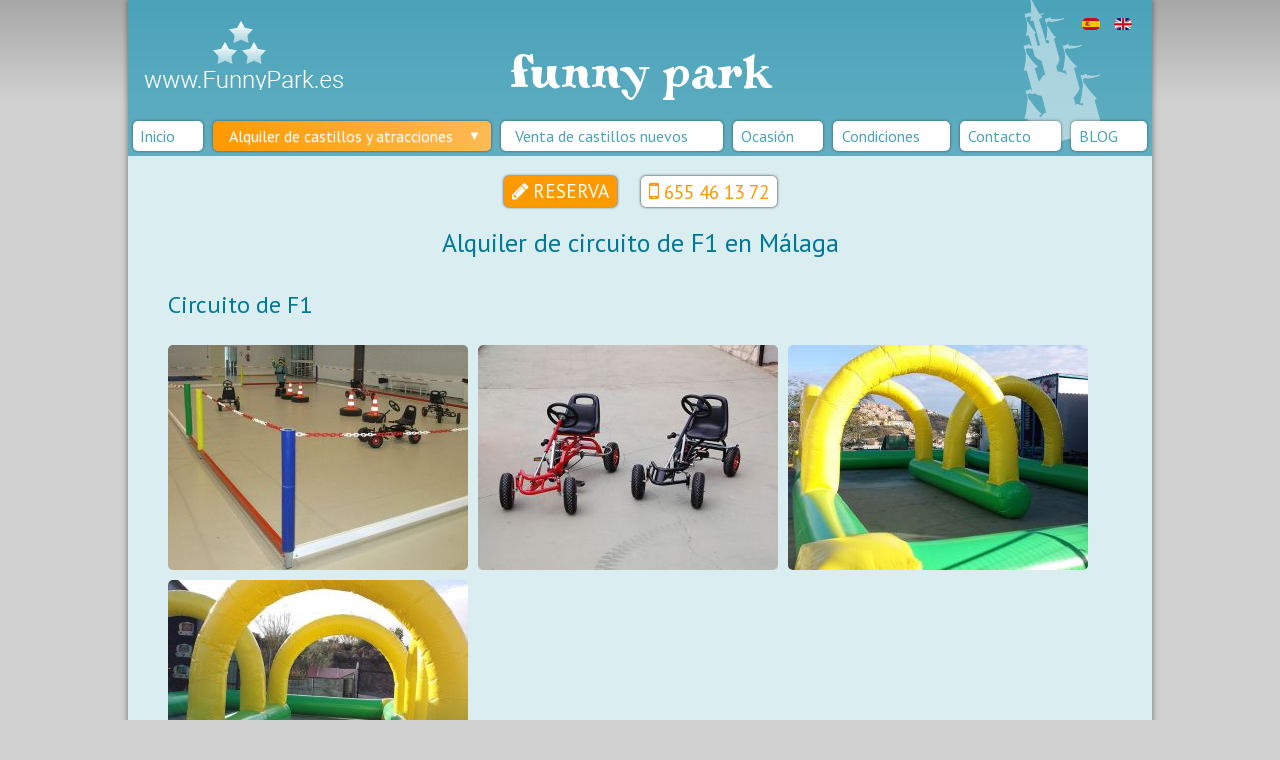

--- FILE ---
content_type: text/html; charset=utf-8
request_url: https://www.funnypark.es/castillos-y-atracciones-malaga/alquiler-de-circuito-de-f1-malaga.html
body_size: 4559
content:
<!doctype html> <!--[if lt IE 7]>      <html class="no-js lt-ie9 lt-ie8 lt-ie7" lang="es-es"> <![endif]--> <!--[if IE 7]>         <html class="no-js lt-ie9 lt-ie8" lang="es-es"> <![endif]--> <!--[if IE 8]>         <html class="no-js lt-ie9" lang="es-es"> <![endif]--> <!--[if gt IE 8]><!--><html class=no-js lang=es-es> <!--<![endif]--><head><base href=https://www.funnypark.es/castillos-y-atracciones-malaga/alquiler-de-circuito-de-f1-malaga.html /><meta http-equiv=content-type content="text/html; charset=utf-8"/><meta name=keywords content="alquiler castillos hinchables Málaga"/><meta name=description content="En Funny Park podrás alquilar circuitos de F1 con coches de pedales para tus fiestas infantiles, en Málaga."/><meta name=generator content="Joomla! - Open Source Content Management"/><title>Alquiler de circuito de F1 en Málaga - funny park</title><link href="/castillos-y-atracciones-malaga/alquiler-de-circuito-de-f1-malaga.feed?type=rss" rel=alternate type=application/rss+xml title="RSS 2.0"/><link href="/castillos-y-atracciones-malaga/alquiler-de-circuito-de-f1-malaga.feed?type=atom" rel=alternate type=application/atom+xml title="Atom 1.0"/><link href=https://www.funnypark.es/castillos-y-atracciones-malaga/alquiler-de-circuito-de-f1-malaga.html rel=alternate hreflang=es-ES /><link href=https://www.funnypark.es/en/castle-and-attractions-rental-malaga/f1-circuit-rental-malaga.html rel=alternate hreflang=en-GB /><link rel=stylesheet href=/media/plg_jchoptimize/assets/gz/0/96fd6fefe9d0b4d38cddcff0fea3d525.css /> <script type=application/json class="joomla-script-options new">{"csrf.token":"ff4d8a62d3fded02712204628b372a30","system.paths":{"root":"","base":""},"rl_modals":{"class":"modal_link","defaults":{"opacity":"0.8","maxWidth":"95%","maxHeight":"95%","current":"{current} \/ {total}","previous":"Anterior","next":"Siguiente","close":"Cerrar","xhrError":"Error en la carga de contenidos.","imgError":"Error en la carga de la imagen."},"auto_correct_size":1,"auto_correct_size_delay":0}}</script> <script src=/media/plg_jchoptimize/assets/gz/0/96bcf922c90f2a31fc1d6d9b568412a5.js></script> <script>jQuery.noConflict();jQuery(function($){$("a.fancybox-button").fancybox({helpers:{title:{type:'inside'},buttons:{}},afterLoad:function(){this.title='<b class=fancyboxCounter>Image '+(this.index+1)+' of '+this.group.length+'</b>'+(this.title?' | '+this.title:'');}});});jQuery(window).on('load',function(){new JCaption('img.caption');});</script><link href=https://www.funnypark.es/castillos-y-atracciones-malaga/alquiler-de-circuito-de-f1-malaga.html rel=alternate hreflang=x-default /><link rel=canonical href=http://www.funnypark.es/castillos-y-atracciones-malaga/alquiler-de-circuito-de-f1-malaga.html /><meta name=viewport content="width=device-width, initial-scale=1"><link href='https://fonts.googleapis.com/css?family=PT+Sans' rel=stylesheet><link href='https://fonts.googleapis.com/css?family=Miltonian+Tattoo' rel=stylesheet><link rel=stylesheet href=https://maxcdn.bootstrapcdn.com/font-awesome/4.4.0/css/font-awesome.min.css><link rel=stylesheet href=/media/plg_jchoptimize/assets/gz/1/96fd6fefe9d0b4d38cddcff0fea3d525.css /><link rel=apple-touch-icon sizes=57x57 href=/templates/funnypark/apple-icon-57x57.png><link rel=apple-touch-icon sizes=60x60 href=/templates/funnypark/apple-icon-60x60.png><link rel=apple-touch-icon sizes=72x72 href=/templates/funnypark/apple-icon-72x72.png><link rel=apple-touch-icon sizes=76x76 href=/templates/funnypark/apple-icon-76x76.png><link rel=apple-touch-icon sizes=114x114 href=/templates/funnypark/apple-icon-114x114.png><link rel=apple-touch-icon sizes=120x120 href=/templates/funnypark/apple-icon-120x120.png><link rel=apple-touch-icon sizes=144x144 href=/templates/funnypark/apple-icon-144x144.png><link rel=apple-touch-icon sizes=152x152 href=/templates/funnypark/apple-icon-152x152.png><link rel=apple-touch-icon sizes=180x180 href=/templates/funnypark/apple-icon-180x180.png><link rel=icon type=image/png sizes=192x192 href=/templates/funnypark/android-icon-192x192.png><link rel=icon type=image/png sizes=32x32 href=/templates/funnypark/favicon-32x32.png><link rel=icon type=image/png sizes=96x96 href=/templates/funnypark/favicon-96x96.png><link rel=icon type=image/png sizes=16x16 href=/templates/funnypark/favicon-16x16.png><link rel=manifest href=/manifest.json><meta name=msapplication-TileColor content=#ffffff><meta name=msapplication-TileImage content=/templates/funnypark/ms-icon-144x144.png><meta name=theme-color content=#ffffff><!--[if gte IE 9]>
          <style type="text/css">
            .gradient {
               filter: none;
            }
          </style>
        <![endif]--> <script src=/media/plg_jchoptimize/assets/gz/1/96bcf922c90f2a31fc1d6d9b568412a5.js></script> </head><body> <!--[if lt IE 8]>
            <p class="browserupgrade">Está usando un navegador <strong>desactualizado</strong>. Por favor, <a href="http://browsehappy.com/">actualice su navegador</a> para mejorar su experiencia.</p>
        <![endif]--><div class="page wrapper"><div class=header-container> <header class=clearfix><figure class=logo> <a href=/ title="funny park"> <img src=/templates/funnypark/img/logotipo.png alt="Alquiler de circuito de F1 en Málaga - funny park" title="Alquiler de circuito de F1 en Málaga - funny park" width=200 height=70 /> </a> </figure><div class=sitename><h3>funny park</h3></div><div class=social-box><div class=moduletable><div class=mod-languages><ul class=lang-inline dir=ltr> <li class=lang-active> <a href=https://www.funnypark.es/castillos-y-atracciones-malaga/alquiler-de-circuito-de-f1-malaga.html> <img src=/media/mod_languages/images/es_es.gif alt="Español (ES)" title="Español (ES)" width=18 height=12 /> </a> </li> <li> <a href=/en/castle-and-attractions-rental-malaga/f1-circuit-rental-malaga.html> <img src=/media/mod_languages/images/en_gb.gif alt="English (UK)" title="English (UK)" width=18 height=12 /> </a> </li> </ul> </div> </div> </div> <nav><div class=moduletable_menu><h3>Menú principal</h3><ul class="nav menu mod-list" id=navigation> <li class="item-101 default"><a href=/>Inicio</a></li><li class="item-102 active deeper parent"><span class="nav-header ">Alquiler de castillos y atracciones</span> <ul class="nav-child unstyled small"><li class=item-110><a href=/castillos-y-atracciones-malaga/alquiler-de-castillos-hinchables-malaga.html>Alquiler de castillos hinchables</a></li><li class=item-113><a href=/castillos-y-atracciones-malaga/alquiler-de-toros-mecanicos-malaga.html>Alquiler de toros mecánicos</a></li><li class=item-121><a href=/castillos-y-atracciones-malaga/alquiler-de-canon-de-espuma-malaga.html>Alquiler de cañón de espuma</a></li><li class=item-111><a href=/castillos-y-atracciones-malaga/alquiler-de-camas-elasticas-malaga.html>Alquiler de camas elásticas</a></li><li class=item-125><a href=/castillos-y-atracciones-malaga/alquiler-de-mesas-y-sillas-malaga.html>Alquiler de mesas y sillas</a></li><li class=item-122><a href=/castillos-y-atracciones-malaga/alquiler-de-musica-malaga.html>Alquiler de música</a></li><li class=item-118><a href=/castillos-y-atracciones-malaga/alquiler-de-minigolf-malaga.html>Alquiler de minigolf</a></li><li class="item-117 current active"><a href=/castillos-y-atracciones-malaga/alquiler-de-circuito-de-f1-malaga.html>Alquiler de circuito de F1</a></li><li class=item-116><a href=/castillos-y-atracciones-malaga/alquiler-de-carrusel-malaga.html>Alquiler de carrusel</a></li><li class=item-120><a href=/castillos-y-atracciones-malaga/alquiler-de-trenecito-malaga.html>Alquiler de trenecito</a></li><li class=item-115><a href=/castillos-y-atracciones-malaga/alquiler-de-animacion-malaga.html>Alquiler de animación</a></li><li class=item-114><a href=/castillos-y-atracciones-malaga/venta-de-parques-de-bolas-malaga.html>Venta de parques de bolas</a></li></ul></li><li class=item-103><a href=/venta-de-castillos-hinchables-nuevos-malaga.html>Venta de castillos nuevos</a></li><li class=item-104><a href=/atracciones-de-ocasion-malaga.html>Ocasión</a></li><li class=item-105><a href=/condiciones.html>Condiciones</a></li><li class=item-106><a href=/contacto.html>Contacto</a></li><li class=item-178><a href=/blog.html>BLOG</a></li></ul></div></nav> </header> </div><div class=main-container><div class="main clearfix"><article><div class=top-content><div class=moduletable><div class=custom><p class=center><a class="btn reserva" href=/reservas.html>Reserva</a> <a class="btn telefono" href=tel:+34655461372>655 46 13 72</a></p></div></div></div><div class=blog itemscope itemtype=https://schema.org/Blog><div class=page-header><h1> Alquiler de circuito de F1 en Málaga </h1></div><div class="category-desc clearfix"> </div><div class="items-leading clearfix"><div class=leading-0 itemprop=blogPost itemscope itemtype=https://schema.org/BlogPosting><h2>Circuito de F1</h2><p><ul id=sigFreeIdf01b2bff39 class="sigFreeContainer sigFreeClassic"> <li class=sigFreeThumb> <a href=/images/categorias/circuito-f1/circuito-01.jpg class="sigFreeLink fancybox-button" style=width:300px;height:225px; rel=fancybox-button[galleryf01b2bff39] title="You are viewing the image with filename circuito-01.jpg" target=_blank> <img class=sigFreeImg src=/plugins/content/jw_sig/jw_sig/includes/images/transparent.gif alt="Click to enlarge image circuito-01.jpg" title="Click to enlarge image circuito-01.jpg" style=width:300px;height:225px;background-image:url(/cache/jw_sig/jw_sig_cache_f01b2bff39_circuito-01.jpg); /> </a> </li> <li class=sigFreeThumb> <a href=/images/categorias/circuito-f1/circuito-02.jpg class="sigFreeLink fancybox-button" style=width:300px;height:225px; rel=fancybox-button[galleryf01b2bff39] title="You are viewing the image with filename circuito-02.jpg" target=_blank> <img class=sigFreeImg src=/plugins/content/jw_sig/jw_sig/includes/images/transparent.gif alt="Click to enlarge image circuito-02.jpg" title="Click to enlarge image circuito-02.jpg" style=width:300px;height:225px;background-image:url(/cache/jw_sig/jw_sig_cache_f01b2bff39_circuito-02.jpg); /> </a> </li> <li class=sigFreeThumb> <a href=/images/categorias/circuito-f1/circuito-03.jpg class="sigFreeLink fancybox-button" style=width:300px;height:225px; rel=fancybox-button[galleryf01b2bff39] title="You are viewing the image with filename circuito-03.jpg" target=_blank> <img class=sigFreeImg src=/plugins/content/jw_sig/jw_sig/includes/images/transparent.gif alt="Click to enlarge image circuito-03.jpg" title="Click to enlarge image circuito-03.jpg" style=width:300px;height:225px;background-image:url(/cache/jw_sig/jw_sig_cache_f01b2bff39_circuito-03.jpg); /> </a> </li> <li class=sigFreeThumb> <a href=/images/categorias/circuito-f1/circuito-04.jpg class="sigFreeLink fancybox-button" style=width:300px;height:225px; rel=fancybox-button[galleryf01b2bff39] title="You are viewing the image with filename circuito-04.jpg" target=_blank> <img class=sigFreeImg src=/plugins/content/jw_sig/jw_sig/includes/images/transparent.gif alt="Click to enlarge image circuito-04.jpg" title="Click to enlarge image circuito-04.jpg" style=width:300px;height:225px;background-image:url(/cache/jw_sig/jw_sig_cache_f01b2bff39_circuito-04.jpg); /> </a> </li> <li class=sigFreeClear>&nbsp;</li> </ul><div class=sigFreePrintMessage> View the embedded image gallery online at: <br /> <a title="Alquiler de circuito de F1" href=https://www.funnypark.es/castillos-y-atracciones-malaga/alquiler-de-circuito-de-f1-malaga.html#sigFreeIdf01b2bff39>https://www.funnypark.es/castillos-y-atracciones-malaga/alquiler-de-circuito-de-f1-malaga.html#sigFreeIdf01b2bff39</a> </div></p><p>Divertido circuito de carreras de coches a pedales donde los pequeños demostrarán sus pericias en un circuito. Equipado con conos para definir el trayecto del circuito y los bordes exteriores para evitar que ningún coche se salga.</p><p>Esta instalación se adapta a cualquier superficie, dimensiones y número de vehículos.</p><p>Para ampliar información, duda o consulta, contacte con nosotros.</p></div></div></div></article></div></div><footer class=footer-container><div class=footer-content><div class=moduletable><h3>redes sociales</h3><div id=fb-root></div> <script>(function(d,s,id){var js,fjs=d.getElementsByTagName(s)[0];if(d.getElementById(id))return;js=d.createElement(s);js.id=id;js.src="//connect.facebook.net/es_ES/sdk.js#xfbml=1&version=v2.4";fjs.parentNode.insertBefore(js,fjs);}(document,'script','facebook-jssdk'));</script><div class=fb-page data-href=https://www.facebook.com/funnypark.es data-width=300 data-height=380 data-small-header=false data-adapt-container-width=true data-hide-cover=false data-show-facepile=false data-show-posts=true><div class=fb-xfbml-parse-ignore><blockquote cite="https://www.facebook.com/funnypark.es><a href="https://www.facebook.com/funnypark.es>funnypark.es</a></blockquote></div></div><p></p></div></div><div class=footer-content><div class=moduletable><h3>artículos del blog</h3><div class=newsflash><h4 class=newsflash-title> <a href=/blog/99-seguridad-en-castillos-hinchables.html> Seguridad en castillos hinchables </a> </h4><p><strong>La seguridad en castillos hinchables</strong>, y en atracciones infantiles en general, preocupa a muchos padres, que quieren que los niños se diviertan de forma segura.</p></div></div><div class=moduletable><h3>funny park</h3><div class=custom><p style="text-align: center;">email: <a title="Mail de contacto de Funny Park" href="mailto: eventosmch@gmail.com">eventosmch@gmail.com</a><br />teléfono: <a title="Teléfono de contacto Funny Park" href=tel:+34655461372>655 46 13 72</a><br />Rincón de la Victoria, Málaga (España)</p></div></div><div class=moduletable><ul class="nav menu mod-list"> <li class=item-168><a href=/>Inicio</a></li><li class=item-167><a href=/aviso-legal.html>Aviso legal</a></li></ul></div></div><div class=footer-content><div class=moduletable><div class=custom><h3 style="text-align: left;">Especialistas en Castillos Hinchables</h3><p style="text-align: left;">Funny Park es una empresa especializada en <strong>castillos hinchables</strong>, ofreciendo servicio de alquiler en Málaga y provincia:</p><p style="text-align: left;">Amplia selección de castillos hinchables. Castillos originales de alta calidad. Entrega, instalación y recogida del castillo</p></div></div> <a class=go-top href=# title=Subir>Subir</a> </div></footer><div class=copyright> </div> </div> <script src=/templates/funnypark/js/jquery.slimmenu.min.js></script> <script src=/templates/funnypark/js/main.js></script> <script src=//cdnjs.cloudflare.com/ajax/libs/jquery-easing/1.3/jquery.easing.min.js></script> <script>
        </script> <script>(function(i,s,o,g,r,a,m){i['GoogleAnalyticsObject']=r;i[r]=i[r]||function(){(i[r].q=i[r].q||[]).push(arguments)},i[r].l=1*new Date();a=s.createElement(o),m=s.getElementsByTagName(o)[0];a.async=1;a.src=g;m.parentNode.insertBefore(a,m)})(window,document,'script','//www.google-analytics.com/analytics.js','ga');ga('create','UA-72320632-1','auto');ga('send','pageview');</script> </body> </html>

--- FILE ---
content_type: text/css;charset=UTF-8
request_url: https://www.funnypark.es/media/plg_jchoptimize/assets/gz/1/96fd6fefe9d0b4d38cddcff0fea3d525.css
body_size: 9567
content:
@charset "utf-8";@import url(/media/system/css/system.css);

.system-unpublished,tr.system-unpublished{background:#e8edf1;border-top:4px solid #c4d3df;border-bottom:4px solid #c4d3df}span.highlight{background-color:#FFC;font-weight:bold;padding:1px 0}.img-fulltext-float-right{float:right;margin-left:10px;margin-bottom:10px}.img-fulltext-float-left{float:left;margin-right:10px;margin-bottom:10px}.img-fulltext-float-none{}.img-intro-float-right{float:right;margin-left:5px;margin-bottom:5px}.img-intro-float-left{float:left;margin-right:5px;margin-bottom:5px}.img-intro-float-none{}
.invalid{border-color:#f00}label.invalid{color:#f00}#editor-xtd-buttons{padding:5px}.button2-left,.button2-right,.button2-left div,.button2-right div{float:left}.button2-left a,.button2-right a,.button2-left span,.button2-right span{display:block;height:22px;float:left;line-height:22px;font-size:11px;color:#666;cursor:pointer}.button2-left span,.button2-right span{cursor:default;color:#999}.button2-left .page a,.button2-right .page a,.button2-left .page span,.button2-right .page span{padding:0 6px}.page span{color:#000;font-weight:bold}.button2-left a:hover,.button2-right a:hover{text-decoration:none;color:#0B55C4}.button2-left a,.button2-left span{padding:0 24px 0 6px}.button2-right a,.button2-right span{padding:0 6px 0 24px}.button2-left{background:url(/templates/system/images/j_button2_left.png) no-repeat;float:left;margin-left:5px}.button2-right{background:url(/templates/system/images/j_button2_right.png) 100% 0 no-repeat;float:left;margin-left:5px}.button2-left .image{background:url(/templates/system/images/j_button2_image.png) 100% 0 no-repeat}.button2-left .readmore,.button2-left .article{background:url(/templates/system/images/j_button2_readmore.png) 100% 0 no-repeat}.button2-left .pagebreak{background:url(/templates/system/images/j_button2_pagebreak.png) 100% 0 no-repeat}.button2-left .blank{background:url(/templates/system/images/j_button2_blank.png) 100% 0 no-repeat}div.tooltip{float:left;background:#ffc;border:1px solid #D4D5AA;padding:5px;max-width:200px;z-index:13000}div.tooltip h4{padding:0;margin:0;font-size:95%;font-weight:bold;margin-top:-15px;padding-top:15px;padding-bottom:5px;background:url(/templates/system/images/selector-arrow.png) no-repeat}div.tooltip p{font-size:90%;margin:0}.img_caption .left{float:left;margin-right:1em}.img_caption .right{float:right;margin-left:1em}.img_caption .left p{clear:left;text-align:center}.img_caption .right p{clear:right;text-align:center}.img_caption{text-align:center!important}.img_caption.none{margin-left:auto;margin-right:auto}a img.calendar{width:16px;height:16px;margin-left:3px;background:url(/templates/system/images/calendar.png) no-repeat;cursor:pointer;vertical-align:middle}
html{font-family:sans-serif;-ms-text-size-adjust:100%;-webkit-text-size-adjust:100%}body{margin:0}article,aside,details,figcaption,figure,footer,header,hgroup,main,menu,nav,section,summary{display:block}audio,canvas,progress,video{display:inline-block;vertical-align:baseline}audio:not([controls]){display:none;height:0}[hidden],template{display:none}a{background-color:transparent}a:active,a:hover{outline:0}abbr[title]{border-bottom:1px dotted}b,strong{font-weight:700}dfn{font-style:italic}h1{font-size:2em;margin:.67em 0}mark{background:#ff0;color:#000}small{font-size:80%}sub,sup{font-size:75%;line-height:0;position:relative;vertical-align:baseline}sup{top:-.5em}sub{bottom:-.25em}img{border:0}svg:not(:root){overflow:hidden}figure{margin:1em 40px}hr{-moz-box-sizing:content-box;box-sizing:content-box;height:0}pre{overflow:auto}code,kbd,pre,samp{font-family:monospace,monospace;font-size:1em}button,input,optgroup,select,textarea{color:inherit;font:inherit;margin:0}button{overflow:visible}button,select{text-transform:none}button,html input[type=button],input[type=reset],input[type=submit]{-webkit-appearance:button;cursor:pointer}button[disabled],html input[disabled]{cursor:default}button::-moz-focus-inner,input::-moz-focus-inner{border:0;padding:0}input{line-height:normal}input[type=checkbox],input[type=radio]{box-sizing:border-box;padding:0}input[type=number]::-webkit-inner-spin-button,input[type=number]::-webkit-outer-spin-button{height:auto}input[type=search]{-webkit-appearance:textfield;-moz-box-sizing:content-box;-webkit-box-sizing:content-box;box-sizing:content-box}input[type=search]::-webkit-search-cancel-button,input[type=search]::-webkit-search-decoration{-webkit-appearance:none}fieldset{border:1px solid silver;margin:0 2px;padding:.35em .625em .75em}legend{border:0;padding:0}textarea{overflow:auto}optgroup{font-weight:700}table{border-collapse:collapse;border-spacing:0}td,th{padding:0}
html{color:#333;font-size:1em;line-height:1.4;background-color:white}::-moz-selection{background:#FFB953;color:white;text-shadow:none}::selection{background:#b3d4fc;text-shadow:none}hr{display:block;height:1px;border:0;border-top:1px solid #ccc;margin:1em 0;padding:0}audio,canvas,iframe,img,svg,video{vertical-align:middle}fieldset{border:0;margin:0;padding:0}textarea{resize:vertical}.browserupgrade{margin:0.2em 0;background:#ccc;color:#000;padding:0.2em 0}html{background-color:#D1D1D1}body{padding:0;margin:0;font:16px/24px 'PT Sans',sans-serif;position:relative;background:rgb(167,167,167);background:url([data-uri]);background:-moz-linear-gradient(top,rgba(167,167,167,1) 0%,rgba(209,209,209,1) 100px);background:-webkit-gradient(linear,left top,left bottom,color-stop(0%,rgba(167,167,167,1)),color-stop(100px,rgba(209,209,209,1)));background:-webkit-linear-gradient(top,rgba(167,167,167,1) 0%,rgba(209,209,209,1) 100px);background:-o-linear-gradient(top,rgba(167,167,167,1) 0%,rgba(209,209,209,1) 100px);background:-ms-linear-gradient(top,rgba(167,167,167,1) 0%,rgba(209,209,209,1) 100px);background:linear-gradient(to bottom,rgba(167,167,167,1) 0%,rgba(209,209,209,1) 100px);filter:progid:DXImageTransform.Microsoft.gradient( startColorstr='#a7a7a7',endColorstr='#d1d1d1',GradientType=0 )}.wrapper,.footer-container{width:100%;margin:0 auto}h1,h2,h3,h4,h5,h6{font-family:'PT Sans',sans-serif;font-weight:normal}article h1,article h2,article h3{color:#007997}a{text-decoration:none;color:#007997;font-weight:600}a:hover{text-decoration:underline}.page{background-color:transparent;-webkit-box-shadow:0px 0px 6px 0px rgba(0,0,0,0.5);-moz-box-shadow:0px 0px 6px 0px rgba(0,0,0,0.5);box-shadow:0px 0px 6px 0px rgba(0,0,0,0.5)}.header-container{padding-top:0;position:relative}.header-container::after{content:url(/templates/funnypark/img/castillo.png);color:white;position:absolute;top:0px;right:50px;opacity:0.5;z-index:0}.header-container .wrapper{background-color:white;color:#666}.header-container h1{color:#666}.header-container header{background:rgb(75,163,185);background:url([data-uri]);background:-moz-linear-gradient(top,rgba(75,163,185,1) 0%,rgba(98,175,195,1) 100%);background:-webkit-gradient(linear,left top,left bottom,color-stop(0%,rgba(75,163,185,1)),color-stop(100%,rgba(98,175,195,1)));background:-webkit-linear-gradient(top,rgba(75,163,185,1) 0%,rgba(98,175,195,1) 100%);background:-o-linear-gradient(top,rgba(75,163,185,1) 0%,rgba(98,175,195,1) 100%);background:-ms-linear-gradient(top,rgba(75,163,185,1) 0%,rgba(98,175,195,1) 100%);background:linear-gradient(to bottom,rgba(75,163,185,1) 0%,rgba(98,175,195,1) 100%);filter:progid:DXImageTransform.Microsoft.gradient( startColorstr='#4ba3b9',endColorstr='#62afc3',GradientType=0 )}.logo{position:relative;margin-left:1em;height:80px;margin-top:20px}.logo figcaption{width:150px;position:absolute;top:40px;left:80px}.logo h2{color:#0063B0}img{max-width:100%;height:auto;-webkit-border-radius:5px;-moz-border-radius:5px;border-radius:5px}.sitename{top:60px;width:270px;height:auto;position:absolute;left:0;right:0;margin:0 auto}.sitename h3{margin:0;text-align:center;color:white;font-size:3em;font-variant:lowercase;font-family:'Miltonian Tattoo',cursive}.social-box{margin:10px auto;max-width:90%;position:absolute;top:20px;right:4%;z-index:11}.social-box .moduletable{display:inline-block}.social-box p{margin:0}.social-box i{font-size:40px;width:1.2em}.social-box .facebook i{color:#3B5998}.social-box .twitter i{color:#659FCB}.search-box{margin:10px auto;max-width:90%;position:absolute;top:125px;left:4%;z-index:1}.main aside{}.footer-container{background:rgb(75,163,185);background:url([data-uri]);background:-moz-linear-gradient(top,rgba(75,163,185,1) 0%,rgba(98,175,195,1) 100%);background:-webkit-gradient(linear,left top,left bottom,color-stop(0%,rgba(75,163,185,1)),color-stop(100%,rgba(98,175,195,1)));background:-webkit-linear-gradient(top,rgba(75,163,185,1) 0%,rgba(98,175,195,1) 100%);background:-o-linear-gradient(top,rgba(75,163,185,1) 0%,rgba(98,175,195,1) 100%);background:-ms-linear-gradient(top,rgba(75,163,185,1) 0%,rgba(98,175,195,1) 100%);background:linear-gradient(to bottom,rgba(75,163,185,1) 0%,rgba(98,175,195,1) 100%);filter:progid:DXImageTransform.Microsoft.gradient( startColorstr='#4ba3b9',endColorstr='#62afc3',GradientType=0 )}.title{color:white}.profile legend,.profile-edit legend{font-family:'PT Sans',sans-serif;color:#498BBB;font-size:1.2em;line-height:1.2em;font-weight:bold;margin:20px 0 10px 0}nav h3{display:none}.main{background-color:#DAEDF1;padding:0}.main article{padding:0 40px 10px}.main article h1{font-size:1.6em;line-height:1.2em;margin-top:0;margin:0 -40px;padding:15px 40px;text-align:center}.main>article>.categories-list{text-align:center}.main>article>.categories-list>div,.items-row>div{background-color:white;-moz-border-radius:5px;-webkit-border-radius:5px;border-radius:5px;-webkit-box-shadow:0px 0px 3px 0px rgba(50,50,50,0.75);-moz-box-shadow:0px 0px 3px 0px rgba(50,50,50,0.75);box-shadow:0px 0px 3px 0px rgba(50,50,50,0.75)}.main>article>.categories-list>div{display:inline-block;width:280px;margin:10px 5px;padding:10px;position:relative}.main>article>.categories-list>div.category-desc{text-align:left;background-color:transparent;-moz-border-radius:0px;-webkit-border-radius:0px;border-radius:0px;-webkit-box-shadow:none;-moz-box-shadow:none;box-shadow:none;display:block;width:100%;margin:0;padding:0;position:relative}.items-row>div{padding:1px 2%!important;margin-right:2%;margin-bottom:20px}.items-row>div:last-child{margin-right:0}.items-row>div h2{color:#f90}.none{max-width:100%!important}.main>article>.categories-list>div>img{max-width:140px}.main>article>.categories-list>div>h3{color:#f90;font-size:1.1em;margin:5px 0;text-align:center;float:right;max-width:130px;float:right;font-weight:normal}.main>article>.categories-list>div>h3>a{color:#f90;font-weight:normal}.main>article>.categories-list>div>h3>a::before{content:".";text-indent:150px;top:10px;left:15px;width:140px;height:105px;overflow:hidden;opacity:0;background-color:transparent;display:block;position:absolute}.main>article>.categories-list>div>h3>a::after{content:"";font-size:16px;line-height:18px;height:24px;padding-left:2px;padding-top:6px;width:28px;text-align:center;font-family:FontAwesome;display:block;position:absolute;right:5px;bottom:5px;background:#f90;background:-moz-linear-gradient(left,#f90 0%,#FFAD33 100%);background:-webkit-gradient(linear,left top,right top,color-stop(0%,#ff9900),color-stop(100%,#FFAD33));background:-webkit-linear-gradient(left,#f90 0%,#FFAD33 100%);background:-o-linear-gradient(left,#f90 0%,#FFAD33 100%);background:-ms-linear-gradient(left,#f90 0%,#FFAD33 100%);background:linear-gradient(to right,#f90 0%,#FFAD33 100%);filter:progid:DXImageTransform.Microsoft.gradient( startColorstr='#ff9900',endColorstr='#FFAD33',GradientType=1 );color:white;-moz-border-radius:50%;-webkit-border-radius:50%;border-radius:50%}.main>article>.categories-list>div.category-desc>h3{color:#007997;font-size:1.2em;margin:5px 0;text-align:left;float:none;max-width:100%;font-weight:normal}.blog .page-header h2{text-align:center}.main .item-title,.page-header h2{font-weight:400;font-size:1.5em;line-height:1.2em}.main .item-title a{color:#0063B0;text-decoration:none}.main .item-title a:hover{text-decoration:underline}.category-desc p:first-child{margin-top:0}.main aside h3{font-size:1.2em;line-height:1.2em;padding:10px 30px;color:white;margin:0 -20px 20px;background:#f90;background:-moz-linear-gradient(left,#f90 0%,#ffba54 100%);background:-webkit-gradient(linear,left top,right top,color-stop(0%,#ff9900),color-stop(100%,#ffba54));background:-webkit-linear-gradient(left,#f90 0%,#ffba54 100%);background:-o-linear-gradient(left,#f90 0%,#ffba54 100%);background:-ms-linear-gradient(left,#f90 0%,#ffba54 100%);background:linear-gradient(to right,#f90 0%,#ffba54 100%);filter:progid:DXImageTransform.Microsoft.gradient( startColorstr='#ff9900',endColorstr='#ffba54',GradientType=1 );-webkit-border-radius:10px 10px 0 0;-moz-border-radius:10px 10px 0 0;border-radius:10px 10px 0 0}.main aside{color:#333;padding:0 0 10px}.main aside>div{padding:0 20px 10px;margin-top:20px;background:#ffba54;background:-moz-linear-gradient(left,#ffba54 0%,#ffd08e 100%);background:-webkit-gradient(linear,left top,right top,color-stop(0%,#ffba54),color-stop(100%,#ffd08e));background:-webkit-linear-gradient(left,#ffba54 0%,#ffd08e 100%);background:-o-linear-gradient(left,#ffba54 0%,#ffd08e 100%);background:-ms-linear-gradient(left,#ffba54 0%,#ffd08e 100%);background:linear-gradient(to right,#ffba54 0%,#ffd08e 100%);filter:progid:DXImageTransform.Microsoft.gradient( startColorstr='#ffba54',endColorstr='#ffd08e',GradientType=1 );-webkit-border-radius:10px;-moz-border-radius:10px;border-radius:10px}.main aside.aside-right h3{background:#0063b0;background:-moz-linear-gradient(left,#0063b0 0%,#5789af 100%);background:-webkit-gradient(linear,left top,right top,color-stop(0%,#0063b0),color-stop(100%,#5789af));background:-webkit-linear-gradient(left,#0063b0 0%,#5789af 100%);background:-o-linear-gradient(left,#0063b0 0%,#5789af 100%);background:-ms-linear-gradient(left,#0063b0 0%,#5789af 100%);background:linear-gradient(to right,#0063b0 0%,#5789af 100%);filter:progid:DXImageTransform.Microsoft.gradient( startColorstr='#0063b0',endColorstr='#5789af',GradientType=1 )}.main aside.aside-right>div{background:#5789af;background:-moz-linear-gradient(left,#5789af 0%,#839cad 100%);background:-webkit-gradient(linear,left top,right top,color-stop(0%,#5789af),color-stop(100%,#839cad));background:-webkit-linear-gradient(left,#5789af 0%,#839cad 100%);background:-o-linear-gradient(left,#5789af 0%,#839cad 100%);background:-ms-linear-gradient(left,#5789af 0%,#839cad 100%);background:linear-gradient(to right,#5789af 0%,#839cad 100%);filter:progid:DXImageTransform.Microsoft.gradient( startColorstr='#5789af',endColorstr='#839cad',GradientType=1 );color:white}.footer-content{color:white;width:100%;padding:10px 0;position:relative}.footer-content h3{font-size:1.2em;line-height:1.2em;font-weight:bold}.ie7 .title{padding-top:20px}.menu-collapser{position:relative;text-shadow:0 1px 0 rgba(0,0,0,0.5);border-bottom:1px solid rgba(0,0,0,0.075);width:100%;height:38px;line-height:38px;font-size:1em;padding:0 8px;box-sizing:border-box;-moz-box-sizing:border-box;-webkit-box-sizing:border-box}.collapse-button{position:absolute;right:10px;top:-10px;width:38px;height:38px;background-color:#f90;background-repeat:repeat-x;border-color:rgba(0,0,0,0.1) rgba(0,0,0,0.1) rgba(0,0,0,0.25);border-radius:4px 4px 4px 4px;border-style:solid;border-width:1px;color:#FFF;box-shadow:0 1px 0 rgba(255,255,255,0.1) inset,0 1px 0 rgba(255,255,255,0.075);padding:6px 7px;text-shadow:0 -1px 0 rgba(0,0,0,0.25);cursor:pointer;font-size:1em;text-align:center;box-sizing:border-box;-moz-box-sizing:border-box;-webkit-box-sizing:border-box}.collapse-button:hover,.collapse-button:focus{background-image:none;opacity:0.8;color:#FFF}.collapse-button .icon-bar{background-color:#F5F5F5;border-radius:1px 1px 1px 1px;box-shadow:0 1px 0 rgba(0,0,0,0.25);display:block;height:3px;width:24px;margin:4px 0}.header-container ul.nav{list-style-type:none;margin:0;padding:0;width:100%;display:table}.header-container ul.nav li{position:relative;z-index:1}.header-container ul.nav>li{text-align:center;display:table-cell}.header-container ul.nav>li:first-child{border-left:0}.header-container ul.nav>li:last-child{margin-right:0}.header-container ul.nav li a,.header-container ul.nav li span.separator,.header-container ul.nav li span.nav-header{display:block;-webkit-border-radius:5px;-moz-border-radius:5px;border-radius:5px;color:#4BA3B9;background-color:white;padding:3px 25px 3px 3px;margin:5px;font-family:'PT Sans',sans-serif;font-size:1em;line-height:24px;font-weight:400;text-decoration:none;text-shadow:0 1px 0 rgba(255,255,255,0.2);-webkit-box-shadow:0px 0px 3px 0px rgba(50,50,50,0.75);-moz-box-shadow:0px 0px 3px 0px rgba(50,50,50,0.75);box-shadow:0px 0px 3px 0px rgba(50,50,50,0.75);transition:background-color 0.5s ease-out;-o-transition:background-color 0.5s ease-out;-moz-transition:background-color 0.5s ease-out;-webkit-transition:background-color 0.5s ease-out}.header-container ul.nav li a:hover{text-decoration:none}.header-container ul.nav li a:hover,.header-container ul.nav li span.separator:hover,.header-container ul.nav li span.nav-header:hover{background:#f90;background:-moz-linear-gradient(left,#f90 0%,#ffba54 100%);background:-webkit-gradient(linear,left top,right top,color-stop(0%,#ff9900),color-stop(100%,#ffba54));background:-webkit-linear-gradient(left,#f90 0%,#ffba54 100%);background:-o-linear-gradient(left,#f90 0%,#ffba54 100%);background:-ms-linear-gradient(left,#f90 0%,#ffba54 100%);background:linear-gradient(to right,#f90 0%,#ffba54 100%);filter:progid:DXImageTransform.Microsoft.gradient( startColorstr='#ff9900',endColorstr='#ffba54',GradientType=1 );color:white}.active a,.current a{}.header-container ul.nav>li.active>a,.header-container ul.nav>li.active>span.separator,.header-container ul.nav>li.active>span.nav-header,.header-container ul.nav>li.current>a,.header-container ul.nav>li.current>span.separator,.header-container ul.nav>li.current>span.nav-header,.header-container ul.nav>li>ul>li.active a,.header-container ul.nav>li>ul>li.active span.separator,.header-container ul.nav>li>ul>li.active span.nav-header,.header-container ul.nav>li>ul>li.current a,.header-container ul.nav>li>ul>li.current span.separator,.header-container ul.nav>li>ul>li.current span.nav-header{background:#f90;background:-moz-linear-gradient(left,#f90 0%,#ffba54 100%);background:-webkit-gradient(linear,left top,right top,color-stop(0%,#ff9900),color-stop(100%,#ffba54));background:-webkit-linear-gradient(left,#f90 0%,#ffba54 100%);background:-o-linear-gradient(left,#f90 0%,#ffba54 100%);background:-ms-linear-gradient(left,#f90 0%,#ffba54 100%);background:linear-gradient(to right,#f90 0%,#ffba54 100%);filter:progid:DXImageTransform.Microsoft.gradient( startColorstr='#ff9900',endColorstr='#ffba54',GradientType=1 );color:white}.header-container ul.nav>li:first-child a:hover{color:white}.header-container ul.nav li .sub-collapser{background:none repeat scroll 0 0 rgba(105,157,119,0.2);position:absolute;right:4px;top:0;width:36px;height:100%;text-align:center;z-index:10;cursor:pointer;-webkit-border-radius:5px;-moz-border-radius:5px;border-radius:5px}.header-container ul.nav li .sub-collapser:before{content:'';display:inline-block;height:100%;vertical-align:middle}.header-container ul.nav li .sub-collapser>i{color:#4ba3b9;font-size:.8em;line-height:24px;display:inline-block;vertical-align:middle}.header-container ul.nav>li.active>span.sub-collapser>i,.header-container ul.nav>li:hover>span.sub-collapser>i{color:white}.header-container ul.nav li ul{margin:0;padding-left:0;list-style-type:none}.header-container ul.nav li ul a{-webkit-box-shadow:none;-moz-box-shadow:none;box-shadow:none;font-size:.9em}.header-container ul.nav li>ul{display:none;position:absolute;left:0;top:100%;z-index:999;width:98%;min-width:250px;margin-left:1%;margin-right:1%;border:1px solid #699D77;-webkit-border-radius:5px;-moz-border-radius:5px;border-radius:5px;background-color:white}.header-container ul.nav li>ul>li ul{display:none;position:absolute;left:100%;top:0;z-index:999;width:100%;min-width:250px;background-color:#E1EBE3}.header-container ul.nav.collapsed li{display:block;width:100%;box-sizing:border-box;-moz-box-sizing:border-box;-webkit-box-sizing:border-box}.header-container ul.nav.collapsed li a,ul.nav.collapsed li span.separator,ul.nav.collapsed li span.nav-header{display:block;border-bottom:1px solid rgba(0,0,0,0.075);box-sizing:border-box;-moz-box-sizing:border-box;-webkit-box-sizing:border-box}.header-container ul.nav.collapsed li .sub-collapser{height:32px}.header-container ul.nav.collapsed li>ul{display:none;position:static}.top-content{width:100%}.footer-content ul{display:block}.footer-content ul.nav>li,.SobiPro ul.nav>li{background-color:transparent}article ol>li{margin:.5em 0}.moduletable ul,.category-desc ul,.items-leading ul{list-style-type:none;padding-left:0}.bottom-content .moduletable ul li,.category-desc ul li,.items-leading ul li{position:relative;margin:0.5em 0 0.5em 1.5em}.bottom-content .moduletable ul li::before,.category-desc ul li::before,.items-leading ul li::before{font-weight:normal;font-family:FontAwesome;content:"";font-size:1em;font-weight:normal;position:absolute;left:-1.5em;z-index:1}.sigFreeThumb::before{content:none!important}aside .moduletable ul>li{margin:0.5em 0}aside .moduletable ul>li>a{font-weight:normal}aside .moduletable ul>li>a::before{font-weight:normal;font-family:FontAwesome;padding-right:5px;content:"";font-size:1em;font-weight:normal}aside .moduletable a,.moduletable a>span{color:#333}.margintop{margin-top:5%}.marginbottom{margin-bottom:5%}article div.custom img{-webkit-border-radius:5px;-moz-border-radius:5px;border-radius:5px;width:100%}.search .element-invisible{display:none}.control-group{position:relative;margin:10px 0}.control-label label{padding-top:0.5em}.control-label label[id~="jform_contact_email_copy-lbl"]{padding-left:20px}.control-group input,.control-group textarea{width:100%;max-width:450px;border:1px solid #0063AF;-webkit-border-radius:5px;-moz-border-radius:5px;border-radius:5px;padding:0.5em}.submit{color:#fefefe}.control-group input[type="checkbox"]{position:absolute;top:5px;left:0;width:15px}.page span{color:#333;font-weight:normal}.jicons-icons{float:left}.input-medium .btn{padding:0;box-shadow:none}.icon-calendar{position:relative;width:30px;height:30px;display:inline-block;overflow:hidden;text-indent:30px;transition:background-color 0.5s ease-out;-o-transition:background-color 0.5s ease-out;-moz-transition:background-color 0.5s ease-out;-webkit-transition:background-color 0.5s ease-out;-webkit-border-radius:3px;-moz-border-radius:3px;border-radius:3px}.icon-calendar::before{content:"";font-family:FontAwesome;color:#fefefe;position:absolute;z-index:1;top:2px;right:10px;font-size:20px}.footer-container,.footer-content{display:block}.footer-content{padding:0}.footer-content>.moduletable>h3{font-family:'Miltonian Tattoo',cursive;margin:0;padding:10px 0;text-align:center;font-size:1.8em}.footer-content>.moduletable p{margin:0;padding:10px 0}.footer-content>.moduletable{text-align:center}.footer-content>.moduletable ul li{display:inline-block;margin:0 10px}.footer-content .custom{padding-left:20px;padding-right:20px}.footer-container label{color:white}.footer-container a{color:#dedede;font-weight:400;text-decoration:underline}.footer-container a:hover{color:white}.footer-container .btn{color:#333}.footer-container ul{list-style-type:none;padding:0px;margin:0px}input[type="checkbox"].inputbox{position:static;height:0;width:0;margin:5px 5px 0 0;float:left}.footer-container .custom>ul{text-align:center}.footer-container .custom>ul>li{display:inline-block}.footer-container .custom>ul>li>a{display:block;opacity:0.75;transition:opacity 0.5s ease-out;-o-transition:opacity 0.5s ease-out;-moz-transition:opacity 0.5s ease-out;-webkit-transition:opacity 0.5s ease-out}.footer-container .custom>ul>li>a:hover{opacity:1}.footer-container .custom>ul>li img{width:80%;margin:5px;padding:0;-webkit-border-radius:5px;-moz-border-radius:5px;border-radius:5px;-webkit-box-shadow:2px 2px 3px 0px rgba(50,50,50,0.75);-moz-box-shadow:2px 2px 3px 0px rgba(50,50,50,0.75);box-shadow:2px 2px 3px 0px rgba(50,50,50,0.75)}.footer-container .custom h5{font-weight:normal;font-size:.9em}.header-top .wrapper{position:relative}.header-box{position:absolute;top:0;right:0}.header-box p,.header-box a{margin:0;padding:4px 10px 0 0;color:white;font-size:1.2em;text-decoration:none}.btn,.btn-primary,input[type="button"],.nav_bar_cell a{background-color:#F90;color:white;font-weight:normal;padding:3px 8px;box-sizing:border-box;display:inline-block;overflow:hidden;transition:background-color 0.5s ease-out;-o-transition:background-color 0.5s ease-out;-moz-transition:background-color 0.5s ease-out;-webkit-transition:background-color 0.5s ease-out;-webkit-border-radius:5px;-moz-border-radius:5px;border-radius:5px;-moz-box-shadow:0px 0px 3px 0px rgba(0,0,0,0.85);-webkit-box-shadow:0px 0px 3px 0px rgba(0,0,0,0.85);box-shadow:0px 0px 3px 0px rgba(0,0,0,0.85)}.btn:hover,.btn-primary:hover,input[type="button"]:hover,.nav_bar_cell a:hover{background-color:#E28400;text-decoration:none!important}.dropdown-toggle{display:none}.search-box .search{width:240px;position:relative}.inputbox{-webkit-border-radius:5px;-moz-border-radius:5px;border-radius:5px;border:1px solid #5789AE;width:187px;height:36px;margin-right:0;padding-left:10px;padding-right:40px;background-color:#F3F3F3;color:#0063af}.search .button,.search .btn-group .btn{background:transparent;border:0;width:40px;height:40px;display:block;position:absolute;top:0;right:0;z-index:10;overflow:hidden;text-indent:40px}.search .button::before,.search .btn-group .btn::before{content:"";font-family:FontAwesome;color:#5789AE;position:absolute;top:8px;right:8px;font-size:28px;transition:color 0.5s ease-out;-o-transition:color 0.5s ease-out;-moz-transition:color 0.5s ease-out;-webkit-transition:color 0.5s ease-out}.search .button:hover,.search .btn-group .btn:hover{color:transparent!important}.search .button:hover::before,.search .btn-group .btn:hover::before{color:#0063B0}.pull-left{float:left;margin:0 20px 20px 0}.pull-right{float:right;margin:0 0 20px 20px}.search .pull-left,.search .pull-right{margin:0}.pull-center{display:block;margin:0 auto}.pull-none img{max-width:100%;height:auto}.article-info{margin-top:-15px;font-size:.95em}.article-info-term{display:none}.article-info dd{display:inline;padding-right:10px;margin-left:0}.profile,.profile-edit{margin-top:20px}.icons .pull-right{margin:0 0 10px 0;float:none}.icons ul,.profile ul{margin:0;padding:0}.icons li,.profile li{display:inline;margin-right:8px}.icons ul li a:hover,.profile ul li a:hover,.buttonheading a:hover{background-color:#699D77}.print-icon a,.email-icon a,.edit-icon a,.buttonheading a{position:relative;border:1px solid #699D77;width:30px;height:30px;display:inline-block;overflow:hidden;text-indent:30px;transition:background-color 0.5s ease-out;-o-transition:background-color 0.5s ease-out;-moz-transition:background-color 0.5s ease-out;-webkit-transition:background-color 0.5s ease-out;-webkit-border-radius:3px;-moz-border-radius:3px;border-radius:3px}.print-icon a::before,.email-icon a::before,.edit-icon a::before,.buttonheading a::before{content:"";font-family:FontAwesome;color:#699D77;position:absolute;top:2px;right:5px;font-size:20px;transition:color 0.5s ease-out;-o-transition:color 0.5s ease-out;-moz-transition:color 0.5s ease-out;-webkit-transition:color 0.5s ease-out}.print-icon a::before{content:""}.email-icon a::before{content:""}.print-icon a:hover::before,.email-icon a:hover::before,.edit-icon a:hover::before,.buttonheading a:hover::before{color:white}.profile a{background:url(/templates/funnypark/img/icons.png) no-repeat -120px 0}.edit-icon a::before,.buttonheading a::before{content:""}.breadcrumb{padding:0 30px;width:auto;margin:20px 2% 0 0;background-color:#C7E7CF;-webkit-border-radius:0 10px 10px 0;-moz-border-radius:0 10px 10px 0;border-radius:0 10px 10px 0;position:relative}.breadcrumb::before{content:"";font-family:FontAwesome;font-size:1.2em;color:#0063B0;position:absolute;top:10px;left:10px}.breadcrumb li{display:inline}.breadcrumb .divider{padding:0 5px}.buttons{width:96%;padding:30px 2% 20px 2%;text-align:center}.buttons>.moduletable{display:inline-block;margin:0;width:140px}.buttons h3{color:#0063B0;margin:5px 0;font-size:1.2em}.buttons p{text-align:center;margin:5px 0}.buttons i{font-size:50px;width:80px;height:65px;padding-top:15px;background-color:#F90;color:white;-webkit-border-radius:10px;-moz-border-radius:10px;border-radius:10px;transition:background-color,font-size,0.25s ease-out;-o-transition:background-color,font-size,0.25s ease-out;-moz-transition:background-color,font-size,0.25s ease-out;-webkit-transition:background-color,font-size,0.25s ease-out}.buttons a>i:hover{background-color:#AB8C32;font-size:55px;color:white}.marron i{background-color:#7C3F18}.rojo i{background-color:#E13126}.slider{padding:0;background-color:#DAEDF1}.slider .dj-image{-webkit-border-radius:0;-moz-border-radius:0;border-radius:0}.slide-desc-text-default{padding:5px}.slide-desc-text-default .slide-title{font-family:"Miltonian Tattoo",cursive;text-align:center;margin-bottom:5px}.slide-text,.slide-text p{font-size:1em;margin:0;text-align:center}.slide-text strong{display:inline-block;font-size:1.1em;background:#4BA3B9;font-weight:normal;padding:3px 6px;-webkit-border-radius:2px;-moz-border-radius:2px;border-radius:2px}.slider .slide-desc-bg-default{width:300px;left:0;right:0;margin:0 auto;-webkit-border-radius:10px 10px 0 0;-moz-border-radius:10px 10px 0 0;border-radius:10px 10px 0 0}.custom .tabla{display:table;width:100%;max-width:100%}.custom .tabla>div{display:table-cell;padding:10px;text-align:center}aside .moduleicons>ul>li{display:inline-block;margin:3px;width:70px;vertical-align:top}aside .moduleicons>ul>li>figure{margin:0;text-align:center;font-size:12px}.reserva,.telefono{margin:20px 10px 0 10px;font-size:1.2em;text-transform:uppercase}.telefono{background-color:white;color:#f90}.telefono:hover{background-color:#f0f0f0;color:#E28400}.reserva::before,.telefono::before{font-family:FontAwesome;padding-right:5px;content:"";font-size:1em}.telefono::before{content:"";font-size:1.2em}.poweredby{text-align:right;margin:0;padding:0}.poweredby img{opacity:0.5;padding:3px}.poweredby img:hover{opacity:1}.asidelinkimage img{background-color:#FFF;border:1px solid #F90;-webkit-border-radius:10px;-moz-border-radius:10px;border-radius:10px;opacity:0.8;transition:all 0.5s ease-out;-o-transition:all 0.5s ease-out;-moz-transition:all 0.5s ease-out;-webkit-transition:all 0.5s ease-out}.asidelinkimage img:hover{background-color:#ffebad;opacity:1}.bt-title{color:#0063B0!important;text-transform:none!important;font-weight:normal!important;font-size:1.2em!important}aside.aside-left>div>h3{position:relative}aside.aside-right>div>h3{position:relative}aside.aside-right span{color:white}aside.aside-right a{color:#CEEAFF}aside .vmenu>h3::after{font-family:FontAwesome;content:"";text-align:center;width:30px;height:28px;padding-top:2px;position:absolute;top:5px;right:0;cursor:pointer;display:block}aside .vmenu>h3.up::after{content:"";transform:rotate(180deg)}aside .vmenu>h3::before{font-family:FontAwesome;content:"";text-align:left;position:absolute;top:0.6em;left:0.3em;display:block;font-weight:normal;font-size:0.9em}.center{text-align:center;margin:0}.hidden{display:none !important;visibility:hidden}.visuallyhidden{border:0;clip:rect(0 0 0 0);height:1px;margin:-1px;overflow:hidden;padding:0;position:absolute;width:1px}.visuallyhidden.focusable:active,.visuallyhidden.focusable:focus{clip:auto;height:auto;margin:0;overflow:visible;position:static;width:auto}.invisible{visibility:hidden}.clearfix:before,.clearfix:after{content:" ";display:table}.clearfix:after{clear:both}.clearfix{*zoom:1}@media print{*,*:before,*:after{background:transparent !important;color:#000 !important;box-shadow:none !important;text-shadow:none !important}a,a:visited{text-decoration:underline}a[href]:after{content:" (" attr(href) ")"}abbr[title]:after{content:" (" attr(title) ")"}a[href^="#"]:after,a[href^="javascript:"]:after{content:""}pre,blockquote{border:1px solid #999;page-break-inside:avoid}thead{display:table-header-group}tr,img{page-break-inside:avoid}img{max-width:100% !important}p,h2,h3{orphans:3;widows:3}h2,h3{page-break-after:avoid}}#btcontentslider109 .bt_handles_num{right:-10px !important;top:-10px !important}.bt_handles_num li a{background-color:#699D77;font-size:.9em;height:1.1em;line-height:1.3em;padding:.3em !important;width:1.1em;border-radius:.3em;margin-left:.1em}.bt_handles_num li.current a{background-color:#F90}#events .item{box-shadow:none}#events .item .content .data{background-color:rgba(0,0,0,0.5);color:#fff;opacity:0.8}#events .item .date{font-size:0.9em;height:20px}.SobiPro{}.SobiPro a,.SobiPro a:hover,.SobiPro a:active{font-weight:normal;color:#0063B0}.SobiPro .container-fluid{padding-right:0;padding-left:0}.SobiPro .navbar-inner{background-color:#699D77;background-image:none;background-repeat:no-repeat;border:none;border-radius:5px;box-shadow:none}.SobiPro .navbar .nav>li>a{color:#fff;text-decoration:none;text-shadow:none}.SobiPro .navbar .nav>li>a:hover{color:#C7E7CF!important}.SobiPro .navbar-search .search-query{max-width:190px;border-radius:5px;border:none;margin-bottom:7px}.SobiPro .pagination ul{border-radius:5px;box-shadow:none}.SobiPro .pagination ul>li>a,.SobiPro .pagination ul>li>span{border-color:#699D77;font-weight:bold}.SobiPro .pagination ul>li.disabled>a,.SobiPro .pagination ul>li.disabled>span{color:#699D77;font-weight:normal}.SobiPro .pagination-mini ul>li>a,.SobiPro .pagination-mini ul>li>span{font-size:1em;padding:0 0.43em}.SobiPro p.thumbcat{margin:0.5em 0}.SobiPro p.thumbcat a{font-weight:bold;font-size:1.2em}.SobiPro small{font-size:1em}.SobiPro .entry-container h2{margin:20px 0 10px 0;padding:0;border-bottom:1px solid #699D77}.tab-pane{display:none;clear:both;border-radius:0 5px 5px 5px;padding:0.5em;border:1px solid #AB8C32;background-color:#fff}.edit .active,.jeventslight .active{display:block}ul.nav-tabs{padding:0;margin-bottom:0}.edit ul.nav-tabs li,.jeventslight ul.nav-tabs li{display:inline-block;border-radius:5px 5px 0 0;border:none;background-color:#AB8C32}ul.nav-tabs li.active{border:1px solid #AB8C32;border-bottom:1px solid #fff;margin-bottom:-1px;background-color:#fff}ul.nav-tabs li a{display:block;padding:5px 3px;color:#fff;text-decoration:none;font-weight:normal}ul.nav-tabs li.active a{color:#AB8C32}.control-group input,.control-group textarea{width:80%}.edit .inputbox,#jevents .inputbox{height:24px;padding-right:10px}textarea.inputbox{height:72px!important}.input-append input{max-width:200px}.input-append .btn{vertical-align:top;width:38px;height:38px}.editor{margin-top:10px}.btn-toolbar div{display:inline-block;margin-right:5px}.toggle-editor>div{margin-top:5px}#jevents .control-group>label{float:none;display:inline-block;margin-top:10px}#jevents .editor .pull-right{float:none}#jevents .control-group input[type="checkbox"]{position:relative;top:0}#jevents label.btn{display:inline-block}#jevents label.active{background-color:#AB8032}#jevents .jevendtime label{margin-top:0}#start_ampm label,#end_ampm label{position:relative;top:10px}#jevents{position:relative}.buttonheading{position:absolute;left:88px;top:103px}.nav_bar_cell a b{font-weight:normal}.jevbootstrap .fade{opacity:0;-webkit-transition:opacity 0.15s linear;-moz-transition:opacity 0.15s linear;-o-transition:opacity 0.15s linear;transition:opacity 0.15s linear}.jevbootstrap .fade.in{opacity:1;top:5%}.jevbootstrap .collapse{position:relative;height:0;overflow:hidden;-webkit-transition:height 0.35s ease;-moz-transition:height 0.35s ease;-o-transition:height 0.35s ease;transition:height 0.35s ease}.jevbootstrap .collapse.in{height:auto}.jevbootstrap .close{float:right;font-size:20px;font-weight:bold;line-height:20px;color:#000;text-shadow:0 1px 0 #fff;opacity:0.2;filter:alpha(opacity=20)}.jevbootstrap .close:hover,.jevbootstrap .close:focus{color:#000;text-decoration:none;cursor:pointer;opacity:0.4;filter:alpha(opacity=40)}.jevbootstrap button.close{padding:0;cursor:pointer;background:transparent;border:0;-webkit-appearance:none}.modal-backdrop{position:fixed;top:0;right:0;bottom:0;left:0;z-index:1040;background-color:#000}.fade{opacity:0;-webkit-transition:opacity 0.15s linear;-moz-transition:opacity 0.15s linear;-o-transition:opacity 0.15s linear;transition:opacity 0.15s linear}.fade.in{opacity:1}.modal-backdrop.fade{opacity:0}.modal-backdrop,.modal-backdrop.fade.in{opacity:0.8;filter:alpha(opacity=80)}.jevbootstrap .modal-header{padding:9px 15px;border-bottom:1px solid #eee}.jevbootstrap .modal-header .close{margin-top:2px}.jevbootstrap .modal-header h3{margin:0;line-height:30px}.jevbootstrap .modal-body{position:relative;max-height:400px;padding:15px;overflow-y:auto}.jevbootstrap .modal-form{margin-bottom:0}.jevbootstrap .modal-footer{padding:14px 15px 15px;margin-bottom:0;text-align:right;background-color:#f5f5f5;border-top:1px solid #ddd;-webkit-border-radius:0 0 6px 6px;-moz-border-radius:0 0 6px 6px;border-radius:0 0 6px 6px;*zoom:1;-webkit-box-shadow:inset 0 1px 0 #fff;-moz-box-shadow:inset 0 1px 0 #fff;box-shadow:inset 0 1px 0 #fff}.jevbootstrap .modal-footer:before,.jevbootstrap .modal-footer:after{display:table;line-height:0;content:""}.jevbootstrap .modal-footer:after{clear:both}.jevbootstrap .modal-footer .btn+.btn{margin-bottom:0;margin-left:5px}.jevbootstrap .modal-footer .btn-group .btn+.btn{margin-left:-1px}.jevbootstrap .modal-footer .btn-block+.btn-block{margin-left:0}input.submit{width:auto}.jform_acepto label{margin-left:20px}ul.sigFreeClassic li.sigFreeThumb{margin:0 10px 10px 0;-webkit-border-radius:10px;-moz-border-radius:10px;border-radius:10px}ul.sigFreeClassic li.sigFreeThumb a.sigFreeLink{-webkit-border-radius:10px;-moz-border-radius:10px;border-radius:10px}.jmodedit{width:30px!important;height:30px!important}.go-top{position:fixed;display:none;bottom:1em;right:1em;width:40px;height:40px;text-decoration:none;background-color:rgba(255,153,0,0.7);;font-size:14px;font-weight:400;-moz-border-radius:5px;-webkit-border-radius:5px;border-radius:5px;text-indent:40px;overflow:hidden;-webkit-box-shadow:0px 0px 3px 0px rgba(50,50,50,0.75);-moz-box-shadow:0px 0px 3px 0px rgba(50,50,50,0.75);box-shadow:0px 0px 3px 0px rgba(50,50,50,0.75)}.go-top::before{content:"";position:absolute;top:6px;left:-33px;font-family:FontAwesome;font-size:2em;color:white}.go-top:hover{background-color:rgba(255,153,0,1)}@media only screen and (max-width:480px){article div.custom img{display:none}.header-container::after{content:none}.main aside>div{padding:0}.main aside h3{margin:0 0 20px}.pull-left,.pull-right{float:none;display:block;margin:15px auto}}@media only screen and (max-width:767px){body{font:14px/24px 'PT Sans',sans-serif}.page{background-color:transparent;-webkit-box-shadow:none;-moz-box-shadow:none;box-shadow:none;width:100%}.logo{margin-left:10%;text-align:center;z-index:10}.social-box{top:0}.slider .slide-desc-bg-default{width:240px;-webkit-border-radius:7px 7px 0 0;-moz-border-radius:7px 7px 0 0;border-radius:7px 7px 0 0}.buttons>.moduletable{width:90px}.buttons i{border-radius:7px;font-size:37px;height:49px;padding-top:11px;width:60px}.buttons a>i:hover{font-size:42px}.buttons h3{font-size:0.85em;margin:4px 0}.buttonheading{top:94px}.sitename{top:104px}}@media only screen and (min-width:768px){aside .vmenu>h3::after{display:none}.header-top h2{font-size:1.4em}.header-container>header{position:relative}.social-box{position:absolute;right:15px;top:0px}.search-box{position:absolute;right:20px;top:54px;left:auto}.page-header h1,.page-header h2{}.main{display:table;width:100%}.main article{max-width:100%;vertical-align:top}.main aside{display:table-cell;width:290px;vertical-align:top}.footer-container{display:table}.footer-content{display:table-cell;padding:0 2.5%;vertical-align:top;width:33.33%}}@media only screen and (min-width:980px){.header-container ul.nav li .sub-collapser{background-color:transparent}.header-container ul.nav li>ul{background-color:white}}@media only screen and (min-width:1024px){.wrapper,.footer-container{max-width:1024px}.cols-2,.cols-3{display:block}.cols-2>div{display:inline-block;width:44%;vertical-align:top}.cols-3>div{display:inline-block;width:30%;vertical-align:top}}.newsflash{text-align:left}.newsflash-title{margin:5px 0;font-size:1.3em;text-align:center}


--- FILE ---
content_type: text/javascript
request_url: https://www.funnypark.es/templates/funnypark/js/main.js
body_size: 738
content:
;
var anchoVentana= jQuery(window).width();
jQuery('#navigation').slimmenu(
{
    resizeWidth: '979',
    collapserTitle: '',
    animSpeed: 'medium',
    easingEffect: null,
    indentChildren: false,
    childrenIndenter: '&nbsp;'
});
jQuery('.go-top').click(function () {
    jQuery('body,html').animate({scrollTop: 0}, 800);
    return false;          
});

jQuery(document).ready(function(){
});

jQuery(window).on('resize', function(){
    if (anchoVentana!=jQuery(window).width()) {
        anchoVentana=jQuery(window).width();
        menuDesplegable();
    }
});

function menuDesplegable(){
        if (jQuery(window).width()<768) {
            jQuery("#menu1").css({'display':'none'});//Inicializa plegado
            jQuery("h3.menu1").addClass('up');//Inicializo plegado
            jQuery("h3.menu1").after().toggle(
                    function(){
                        jQuery("#menu1").css({'display':'block'});
                        jQuery("h3.menu1").removeClass('up');
                    },
                    function(){
                        jQuery("#menu1").css({'display':'none'});
                        jQuery("h3.menu1").addClass('up');
                    }
            );
        }else{
            jQuery("#menu1").css({'display':'block'});
            jQuery("h3.menu1").removeClass('up');                
        };

        if (jQuery(window).width()<768) {
            jQuery("#menu2").css({'display':'none'});//Inicializa plegado
            jQuery("h3.menu2").addClass('up');//Inicializo plegado
            jQuery("h3.menu2").after().toggle(
                    function(){
                        jQuery("#menu2").css({'display':'block'});
                        jQuery("h3.menu2").removeClass('up');
                    },
                    function(){
                        jQuery("#menu2").css({'display':'none'});
                        jQuery("h3.menu2").addClass('up');
                    }
            );
        }else{
            jQuery("#menu2").css({'display':'block'});
            jQuery("h3.menu2").removeClass('up');                
        };

        if (jQuery(window).width()<768) {
            jQuery("#menu3").css({'display':'none'});//Inicializa plegado
            jQuery("h3.menu3").addClass('up');//Inicializo plegado
            jQuery("h3.menu3").after().toggle(
                    function(){
                        jQuery("#menu3").css({'display':'block'});
                        jQuery("h3.menu3").removeClass('up');
                    },
                    function(){
                        jQuery("#menu3").css({'display':'none'});
                        jQuery("h3.menu3").addClass('up');
                    }
            );
        }else{
            jQuery("#menu3").css({'display':'block'});
            jQuery("h3.menu3").removeClass('up');                
        };
};

jQuery(document).ready(function() {
  // Show or hide the sticky footer button
  jQuery(window).scroll(function() {
    if (jQuery(this).scrollTop() > 200) {
      jQuery('.go-top').fadeIn(200);
    } else {
      jQuery('.go-top').fadeOut(200);
    }
  });
  // Animate the scroll to top
  jQuery('.go-top').click(function(event) {
    event.preventDefault();

    jQuery('html, body').animate({scrollTop: 0}, 300);
  });
  // Menú
  menuDesplegable();

});



--- FILE ---
content_type: text/plain
request_url: https://www.google-analytics.com/j/collect?v=1&_v=j102&a=500792286&t=pageview&_s=1&dl=https%3A%2F%2Fwww.funnypark.es%2Fcastillos-y-atracciones-malaga%2Falquiler-de-circuito-de-f1-malaga.html&ul=en-us%40posix&dt=Alquiler%20de%20circuito%20de%20F1%20en%20M%C3%A1laga%20-%20funny%20park&sr=1280x720&vp=1280x720&_u=IEBAAEABAAAAACAAI~&jid=1093729662&gjid=234307746&cid=419688247.1769551816&tid=UA-72320632-1&_gid=1808689047.1769551816&_r=1&_slc=1&z=605437145
body_size: -450
content:
2,cG-ZRKGLT34QD